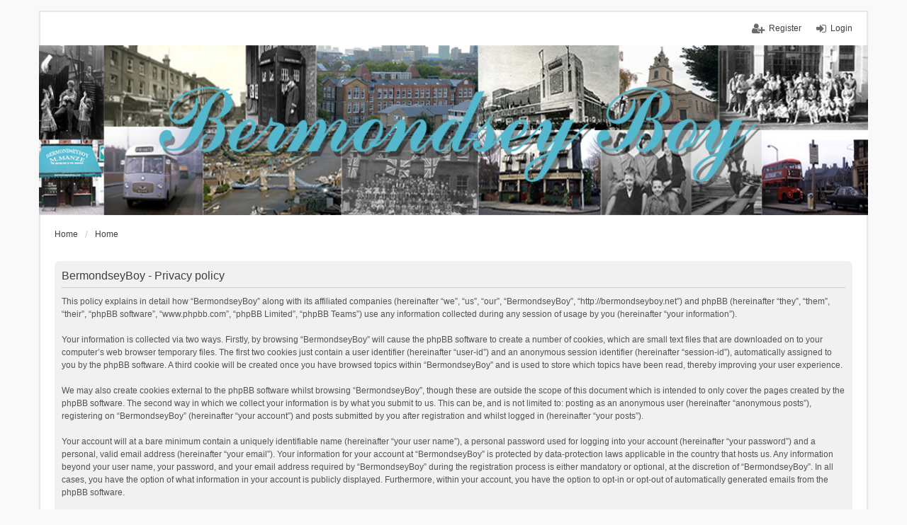

--- FILE ---
content_type: text/css
request_url: http://bermondseyboy.net/ext/skouat/ppde/styles/prosilver/theme/donation.css?assets_version=52
body_size: 1731
content:
/* PayPal Donation
---------------------------------------- */

/* PayPal Button */
#paypalbutton input {
    background: #fffdf8;
    background: -moz-linear-gradient(top, #fffdf8 0%, #fede9e 49%, #ffaf34 50%, #ffeed3 100%);
    background: -o-linear-gradient(top, #fffdf8 0%, #fede9e 49%, #ffaf34 50%, #ffeed3 100%);
    background: -webkit-linear-gradient(top, #fffdf8 0%, #fede9e 49%, #ffaf34 50%, #ffeed3 100%);
    background: linear-gradient(to bottom, #fffdf8 0%, #fede9e 49%, #ffaf34 50%, #ffeed3 100%);
    filter: progid:DXImageTransform.Microsoft.gradient(startColorstr='#fffdf8', endColorstr='#ffeed3', GradientType=0);
    border-radius: 13px;
    border: 1px solid #ff9933;
    box-shadow: 0 2px 0 rgba(109, 109, 109, .3);
    color: #294669;
    font-size: 14px;
    font-style: italic;
    font-weight: bold;
    height: 26px;
    padding: 0 12px;
}

/* PayPal loader */
.spinner.loading {
    display: none;
    padding: 7px 0 6px;
}

.spinner.loading:before {
    content: "";
    height: 20px;
    width: 20px;
    margin: -8px 0 0 -35px;
    position: absolute;
    border: 4px solid #ccc;
    border-top-color: #2180c0;
    border-radius: 100%;
    -webkit-animation: paypal_loader 1s infinite;
    -moz-animation: paypal_loader 1s infinite;
    -o-animation: paypal_loader 1s infinite;
    animation: paypal_loader 1s infinite;
}

@-webkit-keyframes paypal_loader {
    from {
        -webkit-transform: rotate(0deg);
    }
    to {
        -webkit-transform: rotate(359deg);
    }
}

@-moz-keyframes paypal_loader {
    from {
        -moz-transform: rotate(0deg);
    }
    to {
        -moz-transform: rotate(359deg);
    }
}

@-o-keyframes paypal_loader {
    from {
        -o-transform: rotate(0deg);
    }
    to {
        -o-transform: rotate(359deg);

    }
}

@keyframes paypal_loader {
    from {
        transform: rotate(0deg);
    }
    to {
        transform: rotate(359deg);

    }
}

/* Progress bar */
.progress {
    height: 26px;
    margin: 0;
    overflow: hidden;
    position: relative;
    width: 100%;
}

.progress-value {
    background: #cadceb;
    border-radius: 14px;
    color: #105289;
    float: left;
    font-size: 1.2em;
    font-weight: bold;
    height: 26px;
    line-height: 26px;
    margin-right: 6px;
    padding: 0 12px;
    text-align: center;
    width: 62px;
}

.progress-grey {
    background: #333333;
    background: -moz-linear-gradient(top, #333333 0%, #666666 100%);
    background: -o-linear-gradient(top, #333333 0%, #666666 100%);
    background: -webkit-linear-gradient(top, #333333 0%, #666666 100%);
    background: linear-gradient(to bottom, #333333 0%, #666666 100%);
    filter: progid:DXImageTransform.Microsoft.gradient(startColorstr='#333333', endColorstr='#666666', GradientType=0);
    border-radius: 13px;
    -webkit-box-shadow: 0 2px 0 rgba(109, 109, 109, .3);
    box-shadow: 0 2px 0 rgba(109, 109, 109, .3);
    height: 26px;
    overflow: hidden;
}

.prog-color {
    border-radius: 13px;
    height: 26px;
    overflow: hidden;
    position: relative;
    box-shadow:
            inset 0 10px 10px rgba(255, 255, 255, 0.3),
            inset 0 -10px 10px rgba(0, 0, 0, 0.5);
}

.prog-color:before {
    background-image: linear-gradient(
            -45deg,
            rgba(255, 255, 255, 0.2) 25%,
            transparent 25%,
            transparent 50%,
            rgba(255, 255, 255, .2) 50%,
            rgba(255, 255, 255, .2) 75%,
            transparent 75%,
            transparent
    );
    background-size: 26px 26px;
    content: "";
    overflow: hidden;
    position: absolute;
    top: 0;
    left: 0;
    bottom: 0;
    right: 0;
    z-index: 1;
}

.ten {
    background: #ff4f4f;
    background: -moz-linear-gradient(left, #ff4f4f 0%, #ff5e4e 100%);
    background: -o-linear-gradient(left, #ff4f4f 0%, #ff5e4e 100%);
    background: -webkit-linear-gradient(left, #ff4f4f 0%, #ff5e4e 100%);
    background: linear-gradient(to right, #ff4f4f 0%, #ff5e4e 100%);
    filter: progid:DXImageTransform.Microsoft.gradient(startColorstr='#ff4f4f', endColorstr='#ff5e4e', GradientType=1);
}

.ten-reverse {
    background: #ff5e4e;
    background: -moz-linear-gradient(left, #ff5e4e 0%, #ff4f4f 100%);
    background: -o-linear-gradient(left, #ff5e4e 0%, #ff4f4f 100%);
    background: -webkit-linear-gradient(left, #ff5e4e 0%, #ff4f4f 100%);
    background: linear-gradient(to right, #ff5e4e 0%, #ff4f4f 100%);
    filter: progid:DXImageTransform.Microsoft.gradient(startColorstr='#ff5e4e', endColorstr='#ff4f4f', GradientType=1);
}

.twenty {
    background: #ff5e4e;
    background: -moz-linear-gradient(left, #5BBBCB 0%, #5BBBCB 100%);
    background: -o-linear-gradient(left, #5BBBCB 0%, #5BBBCB 100%);
    background: -webkit-linear-gradient(left, #5BBBCB 0%, #5BBBCB 100%);
    background: linear-gradient(to right, #5BBBCB 0%, #5BBBCB 100%);
    filter: progid:DXImageTransform.Microsoft.gradient(startColorstr='#5BBBCB', endColorstr='#5BBBCB', GradientType=1);
}

.twenty-reverse {
    background: #ff734d;
    background: -moz-linear-gradient(left, #ff734d 0%, #ff5e4e 100%);
    background: -o-linear-gradient(left, #ff734d 0%, #ff5e4e 100%);
    background: -webkit-linear-gradient(left, #ff734d 0%, #ff5e4e 100%);
    background: linear-gradient(to right, #ff734d 0%, #ff5e4e 100%);
    filter: progid:DXImageTransform.Microsoft.gradient(startColorstr='#ff734d', endColorstr='#ff5e4e', GradientType=1);
}

.thirty {
    background: #ff734d;
    background: -moz-linear-gradient(left, #ff734d 0%, #ff8c4d 100%);
    background: -o-linear-gradient(left, #ff734d 0%, #ff8c4d 100%);
    background: -webkit-linear-gradient(left, #ff734d 0%, #ff8c4d 100%);
    background: linear-gradient(to right, #ff734d 0%, #ff8c4d 100%);
    filter: progid:DXImageTransform.Microsoft.gradient(startColorstr='#ff734d', endColorstr='#ff8c4d', GradientType=1);
}

.thirty-reverse {
    background: #ff8c4d;
    background: -moz-linear-gradient(left, #ff8c4d 0%, #ff734d 100%);
    background: -o-linear-gradient(left, #ff8c4d 0%, #ff734d 100%);
    background: -webkit-linear-gradient(left, #ff8c4d 0%, #ff734d 100%);
    background: linear-gradient(to right, #ff8c4d 0%, #ff734d 100%);
    filter: progid:DXImageTransform.Microsoft.gradient(startColorstr='#ff8c4d', endColorstr='#ff734d', GradientType=1);
}

.forty {
    background: #ff8c4d;
    background: -moz-linear-gradient(left, #ff8c4d 0%, #ffa24d 100%);
    background: -o-linear-gradient(left, #ff8c4d 0%, #ffa24d 100%);
    background: -webkit-linear-gradient(left, #ff8c4d 0%, #ffa24d 100%);
    background: linear-gradient(to right, #ff8c4d 0%, #ffa24d 100%);
    filter: progid:DXImageTransform.Microsoft.gradient(startColorstr='#ff8c4d', endColorstr='#ffa24d', GradientType=1);
}

.forty-reverse {
    background: #ffa24d;
    background: -moz-linear-gradient(left, #ffa24d 0%, #ff8c4d 100%);
    background: -o-linear-gradient(left, #ffa24d 0%, #ff8c4d 100%);
    background: -webkit-linear-gradient(left, #ffa24d 0%, #ff8c4d 100%);
    background: linear-gradient(to right, #ffa24d 0%, #ff8c4d 100%);
    filter: progid:DXImageTransform.Microsoft.gradient(startColorstr='#ffa24d', endColorstr='#ff8c4d', GradientType=1);
}

.fifty {
    background: #ffa24d;
    background: -moz-linear-gradient(left, #ffa24d 0%, #fdb34d 100%);
    background: -o-linear-gradient(left, #ffa24d 0%, #fdb34d 100%);
    background: -webkit-linear-gradient(left, #ffa24d 0%, #fdb34d 100%);
    background: linear-gradient(to right, #ffa24d 0%, #fdb34d 100%);
    filter: progid:DXImageTransform.Microsoft.gradient(startColorstr='#ffa24d', endColorstr='#fdb34d', GradientType=1);
}

.fifty-reverse {
    background: #fdb34d;
    background: -moz-linear-gradient(left, #fdb34d 0%, #ffa24d 100%);
    background: -o-linear-gradient(left, #fdb34d 0%, #ffa24d 100%);
    background: -webkit-linear-gradient(left, #fdb34d 0%, #ffa24d 100%);
    background: linear-gradient(to right, #fdb34d 0%, #ffa24d 100%);
    filter: progid:DXImageTransform.Microsoft.gradient(startColorstr='#fdb34d', endColorstr='#ffa24d', GradientType=1);
}

.sixty {
    background: #fdb34d;
    background: -moz-linear-gradient(left, #fdb34d 0%, #ecbe53 100%);
    background: -o-linear-gradient(left, #fdb34d 0%, #ecbe53 100%);
    background: -webkit-linear-gradient(left, #fdb34d 0%, #ecbe53 100%);
    background: linear-gradient(to right, #fdb34d 0%, #ecbe53 100%);
    filter: progid:DXImageTransform.Microsoft.gradient(startColorstr='#fdb34d', endColorstr='#ecbe53', GradientType=1);
}

.sixty-reverse {
    background: #ecbe53;
    background: -moz-linear-gradient(left, #ecbe53 0%, #fdb34d 100%);
    background: -o-linear-gradient(left, #ecbe53 0%, #fdb34d 100%);
    background: -webkit-linear-gradient(left, #ecbe53 0%, #fdb34d 100%);
    background: linear-gradient(to right, #ecbe53 0%, #fdb34d 100%);
    filter: progid:DXImageTransform.Microsoft.gradient(startColorstr='#ecbe53', endColorstr='#fdb34d', GradientType=1);
}

.seventy {
    background: #ecbe53;
    background: -moz-linear-gradient(left, #ecbe53 0%, #d3c55b 100%);
    background: -o-linear-gradient(left, #ecbe53 0%, #d3c55b 100%);
    background: -webkit-linear-gradient(left, #ecbe53 0%, #d3c55b 100%);
    background: linear-gradient(to right, #ecbe53 0%, #d3c55b 100%);
    filter: progid:DXImageTransform.Microsoft.gradient(startColorstr='#ecbe53', endColorstr='#d3c55b', GradientType=1);
}

.seventy-reverse {
    background: #d3c55b;
    background: -moz-linear-gradient(left, #d3c55b 0%, #ecbe53 100%);
    background: -o-linear-gradient(left, #d3c55b 0%, #ecbe53 100%);
    background: -webkit-linear-gradient(left, #d3c55b 0%, #ecbe53 100%);
    background: linear-gradient(to right, #d3c55b 0%, #ecbe53 100%);
    filter: progid:DXImageTransform.Microsoft.gradient(startColorstr='#d3c55b', endColorstr='#ecbe53', GradientType=1);
}

.eighty {
    background: #d3c55b;
    background: -moz-linear-gradient(left, #d3c55b 0%, #b8c965 100%);
    background: -o-linear-gradient(left, #d3c55b 0%, #b8c965 100%);
    background: -webkit-linear-gradient(left, #d3c55b 0%, #b8c965 100%);
    background: linear-gradient(to right, #d3c55b 0%, #b8c965 100%);
    filter: progid:DXImageTransform.Microsoft.gradient(startColorstr='#d3c55b', endColorstr='#b8c965', GradientType=1);
}

.eighty-reverse {
    background: #b8c965;
    background: -moz-linear-gradient(left, #b8c965 0%, #d3c55b 100%);
    background: -o-linear-gradient(left, #b8c965 0%, #d3c55b 100%);
    background: -webkit-linear-gradient(left, #b8c965 0%, #d3c55b 100%);
    background: linear-gradient(to right, #b8c965 0%, #d3c55b 100%);
    filter: progid:DXImageTransform.Microsoft.gradient(startColorstr='#b8c965', endColorstr='#d3c55b', GradientType=1);
}

.ninety {
    background: #b8c965;
    background: -moz-linear-gradient(left, #b8c965 0%, #9fcc6d 100%);
    background: -o-linear-gradient(left, #b8c965 0%, #9fcc6d 100%);
    background: -webkit-linear-gradient(left, #b8c965 0%, #9fcc6d 100%);
    background: linear-gradient(to right, #b8c965 0%, #9fcc6d 100%);
    filter: progid:DXImageTransform.Microsoft.gradient(startColorstr='#b8c965', endColorstr='#9fcc6d', GradientType=1);
}

.ninety-reverse {
    background: #9fcc6d;
    background: -moz-linear-gradient(left, #9fcc6d 0%, #b8c965 100%);
    background: -o-linear-gradient(left, #9fcc6d 0%, #b8c965 100%);
    background: -webkit-linear-gradient(left, #9fcc6d 0%, #b8c965 100%);
    background: linear-gradient(to right, #9fcc6d 0%, #b8c965 100%);
    filter: progid:DXImageTransform.Microsoft.gradient(startColorstr='#9fcc6d', endColorstr='#b8c965', GradientType=1);
}

.hundred {
    background: #9fcc6d;
    background: -moz-linear-gradient(left, #9fcc6d 0%, #8ecf73 100%);
    background: -o-linear-gradient(left, #9fcc6d 0%, #8ecf73 100%);
    background: -webkit-linear-gradient(left, #9fcc6d 0%, #8ecf73 100%);
    background: linear-gradient(to right, #9fcc6d 0%, #8ecf73 100%);
    filter: progid:DXImageTransform.Microsoft.gradient(startColorstr='#9fcc6d', endColorstr='#8ecf73', GradientType=1);
}

.hundred-reverse {
    background: #8ecf73;
    background: -moz-linear-gradient(left, #8ecf73 0%, #9fcc6d 100%);
    background: -o-linear-gradient(left, #8ecf73 0%, #9fcc6d 100%);
    background: -webkit-linear-gradient(left, #8ecf73 0%, #9fcc6d 100%);
    background: linear-gradient(to right, #8ecf73 0%, #9fcc6d 100%);
    filter: progid:DXImageTransform.Microsoft.gradient(startColorstr='#8ecf73', endColorstr='#9fcc6d', GradientType=1);
}

.red {
    background: #ff4f4f;
}

.green {
    background: #8ecf73;
}

/* Text donation stats */
p.donation_stats {
    margin-top: 10px;
    text-align: center;
}

/* form displaying */
div.donate_value {
    text-align: center;
    margin-top: 20px;
    margin-bottom: 20px;
}

/* icon */
.icon-ppde-header {
    background-image: url("images/icon_donate.gif");
}

.icon-ppde-header-donorlist {
    background-image: url("images/icon_donors.gif");
}
